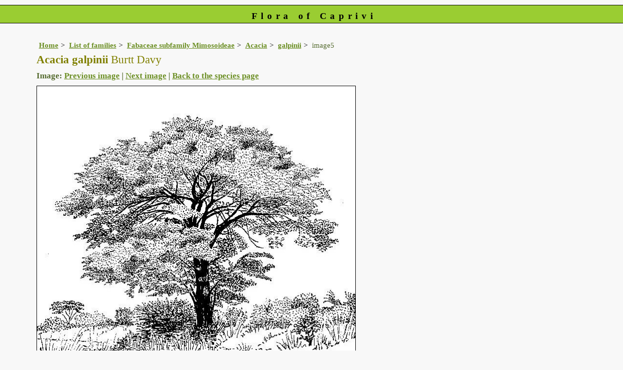

--- FILE ---
content_type: text/html; charset=UTF-8
request_url: https://www.capriviflora.com/speciesdata/image-display.php?species_id=125910&image_id=5
body_size: 7330
content:
<!DOCTYPE html>
<html lang="en">
<head><!-- Google tag (gtag.js) -->
<script async src="https://www.googletagmanager.com/gtag/js?id=G-KPVT7H01B0"></script>
<script>
  window.dataLayer = window.dataLayer || [];
  function gtag(){dataLayer.push(arguments);}
  gtag('js', new Date());

  gtag('config', 'G-KPVT7H01B0');
</script><title>Flora of Caprivi: Species information: individual images: Acacia galpinii</title>
<meta charset="utf-8">
<meta name="description"
content="A web site containing information about the Flora of Caprivi">

<meta name="author" content="Mark Hyde">
<meta name="viewport" content="width=device-width, initial-scale=1">
<link href="https://cdn.jsdelivr.net/npm/bootstrap@5.3.3/dist/css/bootstrap.min.css" rel="stylesheet" integrity="sha384-QWTKZyjpPEjISv5WaRU9OFeRpok6YctnYmDr5pNlyT2bRjXh0JMhjY6hW+ALEwIH" crossorigin="anonymous">

<link rel="stylesheet" type="text/css" href="../css/cap.css">

<link rel="icon" type="image/x-icon" href="../favicons/cap-icon.png">
 
</head>
<body>
<div id="Header">Flora of Caprivi</div>

<div class="container-fluid">
  <div class="row">
    <div class="col">
	
<div class="indent">

<ul class="breadcrumb">
<li><a href="../index.php">Home</a></li>
<li><a href="index.php">List of families</a></li>
<li><a href="family.php?family_id=139">Fabaceae subfamily Mimosoideae</a></li>
<li><a href="genus.php?genus_id=667">Acacia</a></li>
<li><a href="species.php?species_id=125910">galpinii</a></li>
<li>image5</li>
</ul>


 <h1>Acacia galpinii<span class="author"> Burtt Davy</span></h1><h2>Image: <a href="image-display.php?species_id=125910&image_id=4">Previous image</a> | <a href="image-display.php?species_id=125910&image_id=6">Next image</a> | <a href="species.php?species_id=125910">Back to the species page</a></h2><img src="images/12/125910-5.jpg" class="img-fluid" alt="Acacia galpinii" title="Acacia galpinii" width="656" height="556"><br><br>
<h2>Image details: </h2>

<table class="small85 keytable2" width="95%" cellpadding="2"
cellspacing="4" summary="Information about the photograph">
 

<tr><td class="backcolor wid25"><strong>Species id:</strong></td>
<td>125910</td></tr>
<tr><td class="backcolor wid25"><strong>Image id:</strong></td><td>5</td></tr>
<tr><td class="backcolor wid25"><strong>Image number:</strong></td><td>16069</td></tr>
<tr><td class="backcolor wid25"><strong>Photographer:</strong></td><td>

<a href="person-display.php?person_id=594" title="Information about this photographer">PE Bingham</a>	</td></tr>

<tr><td class="backcolor wid25"><strong>Code 1 if image of a herbarium specimen:</strong></td><td>0</td></tr>
<tr><td class="backcolor wid25"><strong>Herbarium in which image taken:</strong></td><td></td></tr>
	
<tr><td class="backcolor wid25"><strong>Code 1 if image not to be displayed:</strong></td><td>0</td></tr>
<tr><td class="backcolor wid25"><strong>Image notes:</strong></td><td>Drawing tree</td></tr>		
</table>
 
<!-- End of image section -->
<h2>Record details: </h2> 

<table class="small85 keytable2" width="95%" cellpadding="2"
cellspacing="4" summary="Information about the photograph">
 
<tr><td class="backcolor wid25"><strong>Record id:</strong></td><td>53435</td></tr>

<tr><td class="backcolor wid25"><strong>Date:</strong>

</td><td>  1976</td></tr><tr><td class="backcolor wid25"><strong>Recorder(s):</strong></td><td><a href="person-display.php?person_id=173" title="Information about this recorder">MG Bingham</a><br><a href="person-display.php?person_id=594" title="Information about this recorder">PE Bingham</a><br></td></tr><tr><td class="backcolor wid25"><strong>Collector(s):</strong></td>
<td></td> </tr>
<tr><td class="backcolor wid25"><strong>Determiner(s):</strong></td><td></td> </tr>
<tr><td class="backcolor wid25"><strong>Confirmer(s):</strong></td><td></td> </tr>
<tr><td class="backcolor wid25"><strong>Herbarium:</strong></td><td></td>

</tr> 
 
<tr>
<td class="backcolor"><strong>Habitat:</strong></td>
<td></td>
</tr>

<tr>
<td class="backcolor"><strong>Location:</strong></td>
<td></td>
</tr>
<tr>
<td class="backcolor"><strong>Location code(s):</strong></td>
<td></td>
</tr>

<tr>
<td class="backcolor"><strong>Outing code:</strong>
</td>

<td></td>
</tr>

<tr>
<td class="backcolor"><strong>Planted code:</strong></td>
<td>Not planted </td></tr>
<tr>
<td class="backcolor"><strong>Country:</strong></td>
<td>
Zambia</td>
</tr>


<tr>
<td class="backcolor"><strong>Quarter Degree Square:</strong></td>
<td> </td>
</tr>

<tr>
<td class="backcolor"><strong>Grid reference:</strong></td>
<td></td>
</tr>


<tr>
<td class="backcolor"><strong>Altitude (metres):</strong></td>
<td>0</td>
</tr>


<tr>
<td class="backcolor"><strong>Notes:</strong>
</td>
<td> Drawing tree</td>
</tr>

<tr>
<td class="backcolor"><strong>Latitude, Longitude: </strong>
</td>
<td> </td>
</tr>

<tr>
<td class="backcolor"><strong>Location accuracy code:</strong>
</td>
<td> 0</td>
</tr>
</table>
<ul class="breadcrumb">
    <li><a href="../index.php">Home</a></li>
    <li><a href="index.php">List of families</a></li>
	 <li><a href="family.php?family_id=139">Fabaceae subfamily Mimosoideae</a></li>
	  <li><a href="genus.php?genus_id=667">Acacia</a></li>
<li><a href="species.php?species_id=125910">galpinii</a></li>
    <li>image5</li>
  </ul>

</div><!-- Close "indent" div here -->
</div> <!-- close col -->
</div> <!-- close row -->
</div> <!-- close container-fluid -->

<hr>
<div class="tiny"><strong>Copyright: 

Mark Hyde, Bart Wursten, Petra Ballings and Meg Coates Palgrave, 2014-26</strong><br><br>
<strong>Hyde, M.A., Wursten, B.T.,  Ballings, P. &  Coates Palgrave, M.</strong> 
<strong>(2026)</strong>. <em>Flora of Caprivi: Species information: individual images: Acacia galpinii.</em> <br>https://www.capriviflora.com/speciesdata/image-display.php?species_id=125910&amp;image_id=5, retrieved 19 January 2026<br><br>Site software last modified: 24 June 2025 5:18pm (GMT +2)<br><a href="../terms.php">Terms of use</a><br>
</div> 
 <script src="https://cdn.jsdelivr.net/npm/bootstrap@5.3.3/dist/js/bootstrap.bundle.min.js" integrity="sha384-YvpcrYf0tY3lHB60NNkmXc5s9fDVZLESaAA55NDzOxhy9GkcIdslK1eN7N6jIeHz" crossorigin="anonymous"></script>
 
</body>
</html>


--- FILE ---
content_type: text/css
request_url: https://www.capriviflora.com/css/cap.css
body_size: 12769
content:
html {
width: 100%;  /* these prevent some bugs in some browsers */
height: 100%;
}

/* from https://www.w3schools.com/howto/tryit.asp?filename=tryhow_css_breadcrumbs */
ul.breadcrumb {
  font-size: 80%;

}
ul.breadcrumb li {
  display: inline;
  margin-bottom: 0;
  
}
ul.breadcrumb li+li:before {
  padding: 5px;
  color: black;
  content: ">\00a0";
}

.breadcrumb {
margin:5px;
}


input[type="text"]{
height:25px;}

input[type="submit"] {
height: 25px;
} 

/* Sortable tables */
table.sortable a.sortheader {
    /* background-color:#eee; */
    /* color:#666666; */
		background-color: inherit;
		color: black;
    font-weight: bold;
    text-decoration: none;
    display: block;
}
table.sortable span.sortarrow {
    color: black;
    text-decoration: none;
}

.leftmargin {
margin-left: 2%;
}

body {
margin:0px;
padding:0px;
font-family: "Times New Roman", Times, serif;
/* font-family: helvetia, arial, sans-serif;
 #f8f8f8 is a very pale blue */
background-color: #f8f8f8;
color:black;
background-repeat: repeat;
 font-size: larger; 
}
	
.highlight {
background-color: #ffd700;
color:black;
}

.test {

}
.message_box {
width: 45%;
color: red;
background-color: transparent;
font-weight: bold;
border: 1px black solid;
padding: 5px;
text-align: center;
font-size: 90%;
}

.giant {
font-size: xx-large;
}

.grey-out {
color: #808080;
background-color: transparent;
font-weight: bold;
}

.majortax {
color: #7b68ee;
background-color: transparent;
font-size: small;
font-weight: bold;
}
.large {
font-size: x-large;
}

.minute {
font-size: 60%;
color: blue;
background-color: transparent;
}
.smalltext {
font-size: 72%;
color: black;
background-color: transparent;
}
/* The following class and following define how the links on the species page work.

I tried this on 13 August but only some work.
Associated html is:
<span class="special"><a href="about.php">Synonyms:</a></span>
*/
.special {
font-weight: bold;
background-color: inherit;
color: red;
}
.special a:link {
color: #8b0000;
background-color: transparent;
text-decoration:none;
font-weight: bold;
}

.special a:hover {
color: blue;
background-color: transparent;
text-decoration:none;
font-weight: bold;
}

.special a:visited {
color: green;
background-color: transparent;
text-decoration:none;
font-weight: bold;
}
/* End of special species classes */

.literature {
font-style: normal;
font-size: 80%;
color: #2f4f4f;
background-color: transparent;
margin:0;
}
.cont {
color: #778899;
background-color: transparent;
}
.records {
background-color: #f0f8ff;
font-size: 75%;
color: black;
}
.synonyms {
color: #708090;
background-color: transparent;
margin: 0;
padding:0;
}

.enclose {
width:95%;
border: 1px black solid;
}
.vernac {
font-style: normal;
font-size: 75%;
color: #8b0000;
background-color: transparent;
}
.red {
background-color: inherit;
color: red;
}

.derivation {
font-size: 90%;
color: #2f4f4f;
background-color: transparent;
}
.wwdist {
font-size: 90%;
color: #2f4f4f;
background-color: transparent;
}

.reddata {
font-weight: bold;
color: red;
}

.endemic {
font-weight: bold;
color: green;
}

.agg {
margin: 0 0 0 1em;
font-weight: bold;
background-color: #faebd7;
color: #0000cd;
}
/* Extra styles added for the glossary file */
dt {
font-weight: bold;
font-size: 100%;
color: inherit;
background-color: #faebd7;
margin-bottom: 5px;
}
dd {
margin: 0 0 1em 2em;
}
/*End extra glossary styles

/* Extra styles added for the spot character files */
.spotlist {
font-size: 80%;
margin-left: 5%;
}
.spotlist dt {
color: blue;
background-color: inherit;
}
.spotlist dd a {
/* #00008b is dark blue */
color: #00008b;
background-color: transparent;
text-decoration:none;
font-weight: bold;
}
/* #0000ff is straight blue*/
.spotlist dd a:link {
color: #b8860b;
background-color: transparent;
text-decoration: underline;
}

/*  #daa520 is the former visited color */
.spotlist dd a:visited {
color: #a52a5a;
background-color: transparent;
text-decoration: underline;
}
.spotlist dd a:hover {
/* Orange is #ffa500 */
text-decoration: none;
background-color: white;
color: black;
}

div.float {
width: 170px;
display:inline-block;
vertical-align:top;
border: 0px solid black;
}

/* following replaced: 7 Dec 2015
div.float {
width: 170px;
float: left;
border: 0px solid black;
}
*/

div.float p {
text-align: center;
}
.break {
clear: both;
margin-bottom: 0em;
}
.caption {
font-size: small;
font-weight: normal;
padding: 0.5em;
}
.smallmarg {
margin: 0 0 5px 0;
}

--bs-breadcrumb-divider {
	margin: 0px;
}
.author {
font-weight: normal;
}
.nomargin {
margin: 0;
}
.navigation {
font-size: small;
}
.navigation2 {
font-size: small;
margin-left: 5%;
margin-bottom: 10px;
}
td {
vertical-align: top;
border-top: 0px solid gray;
padding-right: 0em;
text-align: left;
background-color: inherit;
color: black;
}

.headerrow {
padding: 1em 1em 1em 0;
text-align: left;
}

.navigation2 td {
vertical-align: top;
border-top: 0px solid gray;
padding-right: 0em;
text-align: left;
}
.indent td {
vertical-align: top;
border-top: 0px solid gray;
padding-right: 1em;
}

.indent {
margin-left: 5%;
}
.narrow {
width: 90%;
margin-right: auto;
margin-left: auto;
}
.centered {
text-align: center;
margin-left: auto;
margin-right: auto;
}
img {
border: 1px solid black;
}

.smaller {
font-size: 70%;
border: 0px solid black;
font-family: verdana;
}
.yellowback {
font-style: italic;
color: inherit;
/* former yellow was #ffff30 */
background-color: #ffffe0;
}
.firstletter {
font-weight: bold;
font-size: 120%;
color:red;
background-color: transparent;
}

h1 {
margin: 0px 0px 10px 0px;
padding:0px;
font-weight: bold;
font-size: 120%;
/* #00008b is dark blue */
color: olive;
background-color: inherit;

}

h2 {

font-weight: bold;
margin:10px 0px 10px 0px;
padding:0px;

/* #556b2f is dark olive green */
font-size: .9em;
color: #556b2f;
background-color: inherit;

}

h3 {
font-size: 100%;
background-color: transparent;
color: #b22222;
}
	
hr {
background-color: red;
	color: #ffcc66; 
	width: 95%;
	}
.right {
padding-right: 1em;
text-align: right;
}
.tiny {
background-color: transparent;
color: #666666;
font-size: 70%;
text-align: center;
 }
 
.tight {
margin:0;
padding:0;
}

p {
/* 191970 is Midnight blue */
color: green;
background-color: inherit;
}

p, li {
	margin: 0px 0px 12px 0px;
	padding: 0.2em 0em 0em 0em;
	color: darkolivegreen;
	background-color: inherit;
	}
		/* #ff8c00 is dark orange */
.centered {
text-align: center;
}
.keytable td {
border: 1px solid #deb887;
}
.keytable2 {
border: 1px solid #deb887;
}
.wid5 {
width: 5%;
}
.wid10 {
width: 10%;
}
.wid15 {
width: 15%;
}
.wid20 {
width: 20%;
}

.wid25 {
width: 25%;
}
.wid35 {
width: 35%;
}
.wid50 {
width: 50%;
}

.wid70 {
width: 70%;
}
.wid80 {
width: 80%;
}
.wid95 {
width: 95%;
}

/*
Specific styles for the cultivated pages are applied in the next section
*/
/*To start with, use same cult styles for Moz as for Zim */
.cult {
font-family: tahoma, verdana, arial, sans-serif;
font-size: 100%;

}
.cult h1 {
/* #b8860b is dark goldenrod */
color: #b8860b;
background-color: inherit;
}

.cult #Header {
/* #b8860b is dark goldenrod */
color: black;
background-color: #faf0e6;
}

.cult h2 {
/* #556b2f is dark olive green */
/* font-size: .9em; */
color: #556b2f;
background-color: inherit;
}

.cult p {
/* #006400 is dark olive green */
color: #191970;
background-color: inherit;
}

.cult .backcolor {
/* #eee8aa is pale golden rod */
color: black;
background-color:  #eee8aa;
}

.cult .records {
/* font-size: 75%; */
color: black;
/* #eee8aa is pale golden rod */
background-color: #eee8aa;
}

.cult .majortax {
/* #fa8072 is salmon */
color: #fa8072;
background-color: transparent;
}

.cult a:link {
/* #228b22 is forest green */
color: #2f4f4f;
background-color: transparent;
text-decoration: none;
}

.cult a:visited {
/* #808000 is olive */
color: #808000;
background-color: transparent;
text-decoration: none;
}

.cult a:hover {
/* #32cd32 is lime green */
text-decoration: underline;
background-color: transparent;
color: #b8860b;
}

.cult .blueback {
font-weight: bold;
font-size: small;
color: black;
background-color: #d3d3d3;
}

/* Close cult styles */

/*
Specific styles for the 'unknowns' pages are applied in the next section
*/

.unknowns {
font-family: "courier new", verdana, arial, sans-serif;

}


/* Close 'unknowns' styles */

/* The next 2 classes specify the background color of the genera and species:
- backcolor for all native, naturalised plants
- cultcolor for purely cultivated plants
 */
.backcolor {

color: black;
background-color: #f0f8ff;

}
/*.cultcolor {
color: black; */
/* #e6e6fa is lavender */
/* Formerly: #d8bfd8 
background-color: #ccffff;
} */
.blueback {
font-weight: bold;
font-size: small;
color: black;
background-color: #ccffff;
}
/* The following 2 classes handle the appearance of the spot-character tables */
.famspot {
color: black;
background-color: #dcdcdc;
width: 25%;
}
.genspot {
color: black;
background-color: inherit;
}


.notopborder {
border-top: 0px solid gray;
}

.leftline {
border-left: 1px dashed gray;
padding: 5px;
background-color: #fffff0;
color: inherit;
}
.menutitle {
margin:0px 0px 16px 0px;
padding:0px;
font-style: italic;
font-weight: bold;
/*  #ff8c00 is darkorange */
color: #556b2f;
background-color: transparent;
}
.spot {
background-color: #fff8dc;
border: 1px solid red;
color: inherit; 
}

.flist {
width: 95%;
color: green;
background-color: inherit;
border: 0px solid red;
margin-right: auto;
margin-left: auto;
}

acronym, abbr {
cursor: help;
border-bottom: 1px dotted #808080;
}
a {
/* #00008b is dark blue */
color: #00008b;
background-color: transparent;
text-decoration:none;
font-weight:600;
}

a:link {
/* #00008b is darkblue */
color: olivedrab; 
background-color: transparent;
text-decoration: underline;
}
/* #cd853f is ??? */
a:visited {
color: darkgreen;
background-color: transparent;
text-decoration: none;
}
a:hover {
text-decoration: underline;
background-color: transparent;
color: #b0e0e6;
}
/* Red data anchor styles follow here */
.reddata a:link {
color: red;
background-color: transparent;
text-decoration: underline;
}

.reddata a:visited {
color: red;
background-color: transparent;
text-decoration: underline;
}

.reddata a:hover {
text-decoration: none;
background-color: white;
color: black
}

/* Endemic species anchor styles follow here */
.endemic a:link {
color: green;
background-color: transparent;
text-decoration: underline;
}

.endemic a:visited {
color: green;
background-color: transparent;
text-decoration: underline;
}

.endemic a:hover {
text-decoration: none;
background-color: white;
color: black
}

/* Aggregate species anchor styles follow here */
.agg a:link {
color: #0000cd;
background-color: transparent;
text-decoration: underline;
}

.agg a:visited {
color: #0000cd;
background-color: transparent;
text-decoration: underline;
}

.agg a:hover {
text-decoration: none;
background-color: white;
color: black
}

#Header {
	color: black;
	margin:10px 0px 25px 0px;
	font-size: 100%;
	font-weight:bold; 
	text-align: center;
	padding:8px 0px 0px 10px;
	height:100%;
	border-style:solid;
	border-color:black;
	border-width:1px 0px; 
	background-color: yellowgreen;
	letter-spacing: 0.4em;
		}

#Content {
	margin:0px 0px 10px 0px;
	padding: 0px 25px 10px 0px;
	width: 100%;
	line-height: 125%;
	}

#Menu {
font-size: 75%;
	margin: auto;
	color: black;
	padding:10px;
	background-color: #f0fff0;
	border: 1px solid #a52a2a;
	width: 75%;
	word-wrap: break-word;
	line-height: 125%;
	}

/* the following Div is the right box in a 3 menu layout. The central content div must be based on class=Content3 That class follows immediately afterwards. */
#rightbox {
	margin: auto;
	right:20px;
	color: black;
	border: 1px solid #a52a2a;
	text-align: center;
	background-color: #f0fff0;
	padding:10px;
	z-index:1;
	font-size: 100%;
	width: 75%;
	}

/* this switches off the black border for any images in rightbox */
#rightbox img {
border: 0px;
}

/* All the content boxes belong to the content class. */
.Content3 {
margin:0px 0px 10px 0px;
border-left: 0px solid black;
background-color: transparent;
padding: 0px 25px 10px 0px;
line-height: 125%;
	}